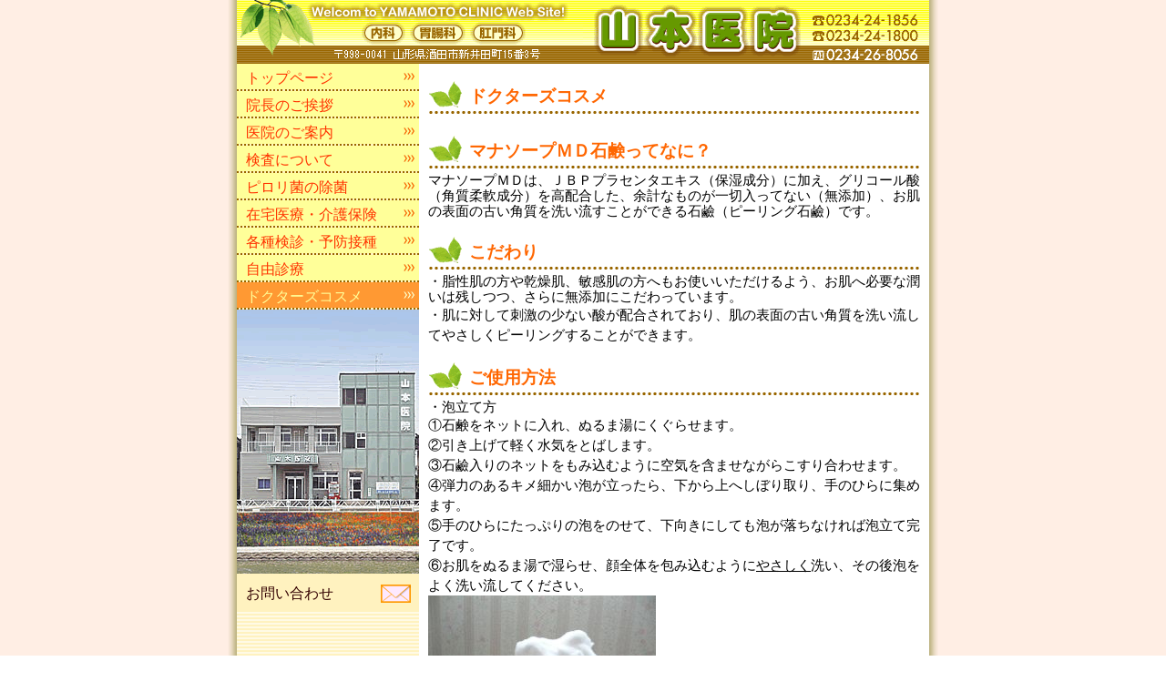

--- FILE ---
content_type: text/html
request_url: http://sakata-yamamotoiin.com/info/dr's/
body_size: 13964
content:
<!DOCTYPE html PUBLIC "-//W3C//DTD XHTML 1.0 Strict//EN" "http://www.w3.org/TR/xhtml1/DTD/xhtml1-strict.dtd">
<html xmlns="http://www.w3.org/1999/xhtml" xml:lang="ja" lang="ja">
<head>
<meta http-equiv="Content-Type" content="text/html; charset=utf-8">
<meta name="description" content="このサイトは山形県酒田市にある山本医院のホームページです。内科・胃腸科・肛門科を専門に苦痛のない胃カメラ検査や在宅医療・介護保険にも力を入れております。">
<meta name="keywords" content="内科,胃腸科,肛門科,風邪,下痢,帯状疱疹,糖尿病,がん,痔,検査,胃,大腸,消化器,カメラ,在宅,医療,介護,福祉">
<title>山本医院［酒田市／内科・胃腸科・肛門科］</title>

<link href="/main.css" rel="stylesheet" type="text/css">
</head>

<body bgcolor="#FFFFFF" text="#000000">

<div id="bodyContainer">
<div id="pageContainer">
<table id="pageTable" cellpadding="0" cellspacing="0" border="0">
<tr><td id="pageTableLeftShade"><img src="/images/spacer.gif" class="shadeSpacer"></td><td id="pageTableCenterShade">

<div id="headerContainer">
	<div id="headerImage">
	</div>
</div>


<div id="body" style="display:block">

	<div id="bodyLeft" style="display:block">
		<div id="menu1">
<ul>
<li><a class="mainmenuLink" href="/">トップページ</a></li>
<li><a class="mainmenuLink" href="/info/message/" >院長のご挨拶</a></li>
<li><a class="mainmenuLink" href="/info/clinic/" >医院のご案内</a></li>
<li><a class="mainmenuLink" href="/info/testing/" >検査について</a></li>
<li><a class="mainmenuLink" href="/info/pirori/" >ピロリ菌の除菌</a></li>
<li><a class="mainmenuLink" href="/info/zaitaku/" >在宅医療・介護保険</a></li>
<li><a class="mainmenuLink" href="/info/kensin/" >各種検診・予防接種</a></li>
<li><a class="mainmenuLink" href="/info/ziyuu/" >自由診療</a></li>
<li><a class="mainmenuSelect" href="/info/dr's/" >ドクターズコスメ</a></li>
</ul>

		</div>

		<div id="menu1photo">
		<img src="/images/bg_photo.gif" alt="山本医院"></div>

		<div id="mail"><a href="/contact/" target="_blank">お問い合わせ</a>
		</div>
	</div>


	<div id="bodyRight" style="display:block">
<div style="display:none"><style type="text/css">
<!--
 .c-0-div  {margin:1px 1px 1px 1px;;}
-->
</style></div>
<div style="display:none"><style type="text/css">
<!--
 .c2009120923038172-0  {font-size:14pt;font-weight:bold;line-height:120%;padding:0px 0px 0px 0px;margin:0px 0px 0px 0px;font-family: MS UI Gothic,Verdana,Osaka,;}
 .c2009120923038172-1  {font-size:13pt;color:#CC0000;font-weight:bold;line-height:120%;padding:0px 0px 0px 0px;margin:0px 0px 0px 0px;font-family: MS UI Gothic,Verdana,Osaka,;}
 .c2009120923038172-2  {font-size:11pt;font-weight:normal;line-height:120%;padding:0px 0px 0px 0px;margin:0px 0px 0px 0px;font-family: MS UI Gothic,Verdana,Osaka,;}
 .c2009120923038172-3  {font-size:9pt;font-weight:normal;line-height:120%;padding:0px 0px 0px 0px;margin:0px 0px 0px 0px;font-family: MS UI Gothic,Verdana,Osaka,;}
 .c2009120923038172-7  {font-size:8pt;font-weight:normal;line-height:120%;padding:0px 0px 0px 0px;margin:0px 0px 0px 0px;font-family: MS UI Gothic,Verdana,Osaka,;}
 .c2009120923038172-8  {font-size:11pt;font-weight:normal;line-height:120%;padding:0px 0px 0px 0px;margin:0px 0px 0px 0px;font-family: MS UI Gothic,Verdana,Osaka,;}
 .c2009120923038172-9  {padding:0px 0px 0px 0px;margin:10px 10px 10px 10px;font-family: MS UI Gothic,Verdana,Osaka,;}
 .c2009120923038172-0-font  {font-size:14pt;font-weight:bold;line-height:120%;font-family: MS UI Gothic,Verdana,Osaka,;}
 .c2009120923038172-1-font  {font-size:13pt;color:#CC0000;font-weight:bold;line-height:120%;font-family: MS UI Gothic,Verdana,Osaka,;}
 .c2009120923038172-2-font  {font-size:11pt;font-weight:normal;line-height:120%;font-family: MS UI Gothic,Verdana,Osaka,;}
 .c2009120923038172-3-font  {font-size:9pt;font-weight:normal;line-height:120%;font-family: MS UI Gothic,Verdana,Osaka,;}
 .c2009120923038172-7-font  {font-size:8pt;font-weight:normal;line-height:120%;font-family: MS UI Gothic,Verdana,Osaka,;}
 .c2009120923038172-8-font  {font-size:11pt;font-weight:normal;line-height:120%;font-family: MS UI Gothic,Verdana,Osaka,;}
 .c2009120923038172-9-font  {font-family: MS UI Gothic,Verdana,Osaka,;}
 .c2009120923038172-0-div  {margin:0px 0px 0px 0px;;}
-->
</style></div>
<div style="display:none"><style type="text/css">
<!--
 .c2009122409404452-0  {font-size:14pt;font-weight:bold;line-height:120%;padding:0px 0px 0px 0px;margin:0px 0px 0px 0px;font-family: MS UI Gothic,Verdana,Osaka,;}
 .c2009122409404452-1  {font-size:13pt;color:#CC0000;font-weight:bold;line-height:120%;padding:0px 0px 0px 0px;margin:0px 0px 0px 0px;font-family: MS UI Gothic,Verdana,Osaka,;}
 .c2009122409404452-2  {font-size:11pt;font-weight:normal;line-height:120%;padding:0px 0px 0px 0px;margin:0px 0px 0px 0px;font-family: MS UI Gothic,Verdana,Osaka,;}
 .c2009122409404452-3  {font-size:9pt;font-weight:normal;line-height:120%;padding:0px 0px 0px 0px;margin:0px 0px 0px 0px;font-family: MS UI Gothic,Verdana,Osaka,;}
 .c2009122409404452-7  {font-size:8pt;font-weight:normal;line-height:120%;padding:0px 0px 0px 0px;margin:0px 0px 0px 0px;font-family: MS UI Gothic,Verdana,Osaka,;}
 .c2009122409404452-8  {font-size:11pt;font-weight:normal;line-height:120%;padding:0px 0px 0px 0px;margin:0px 0px 0px 0px;font-family: MS UI Gothic,Verdana,Osaka,;}
 .c2009122409404452-9  {padding:0px 0px 0px 0px;margin:10px 10px 10px 10px;font-family: MS UI Gothic,Verdana,Osaka,;}
 .c2009122409404452-0-font  {font-size:14pt;font-weight:bold;line-height:120%;font-family: MS UI Gothic,Verdana,Osaka,;}
 .c2009122409404452-1-font  {font-size:13pt;color:#CC0000;font-weight:bold;line-height:120%;font-family: MS UI Gothic,Verdana,Osaka,;}
 .c2009122409404452-2-font  {font-size:11pt;font-weight:normal;line-height:120%;font-family: MS UI Gothic,Verdana,Osaka,;}
 .c2009122409404452-3-font  {font-size:9pt;font-weight:normal;line-height:120%;font-family: MS UI Gothic,Verdana,Osaka,;}
 .c2009122409404452-7-font  {font-size:8pt;font-weight:normal;line-height:120%;font-family: MS UI Gothic,Verdana,Osaka,;}
 .c2009122409404452-8-font  {font-size:11pt;font-weight:normal;line-height:120%;font-family: MS UI Gothic,Verdana,Osaka,;}
 .c2009122409404452-9-font  {font-family: MS UI Gothic,Verdana,Osaka,;}
 .c2009122409404452-0-div  {margin:0px 0px 0px 0px;;}
-->
</style></div>

<ul style="list-style-type:none;">
<li style="clear:both">
<div name="DATA" class="c2009120923038172-9"><div class="M"><div name="TITLEDATE" class="c2009120923038172-0-div" ><span class="infotitle"><font class="c2009120923038172-0-font">ドクターズコスメ</font></span></div></div>
</div>
</li>
<li style="clear:both">
<div name="DATA" class="c2009120923038172-9"><div class="C"><div name="TITLEDATE" class="c2009120923038172-0-div" ><span class="infotitle"><font class="c2009120923038172-0-font">マナソープＭＤ石鹸ってなに？</font></span></div></div>
<div name="MESSAGE" class="c2009120923038172-2" >マナソープＭＤは、ＪＢＰプラセンタエキス（保湿成分）に加え、グリコール酸（角質柔軟成分）を高配合した、余計なものが一切入ってない（無添加）、お肌の表面の古い角質を洗い流すことができる石鹼（ピーリング石鹼）です。
</div>
</div>
</li>
<li style="clear:both">
<div name="DATA" class="c2009120923038172-9"><div class="C"><div name="TITLEDATE" class="c2009120923038172-0-div" ><span class="infotitle"><font class="c2009120923038172-0-font">こだわり</font></span></div></div>
<div name="MESSAGE" class="c2009120923038172-2" >・脂性肌の方や乾燥肌、敏感肌の方へもお使いいただけるよう、お肌へ必要な潤いは残しつつ、さらに無添加にこだわっています。</p><p>・肌に対して刺激の少ない酸が配合されており、肌の表面の古い角質を洗い流してやさしくピーリングすることができます。
</div>
</div>
</li>
<li style="clear:both">
<div name="DATA" class="c2009122409404452-9"><div class="C"><div name="TITLEDATE" class="c2009122409404452-0-div" ><span class="infotitle"><font class="c2009122409404452-0-font">ご使用方法</font></span></div></div>
<div name="MESSAGE" class="c2009122409404452-2" >・泡立て方</p><p>①石鹸をネットに入れ、ぬるま湯にくぐらせます。</p><p>②引き上げて軽く水気をとばします。</p><p>③石鹼入りのネットをもみ込むように空気を含ませながらこすり合わせます。</p><p>④弾力のあるキメ細かい泡が立ったら、下から上へしぼり取り、手のひらに集めます。</p><p>⑤手のひらにたっぷりの泡をのせて、下向きにしても泡が落ちなければ泡立て完了です。</p><p>⑥お肌をぬるま湯で湿らせ、顔全体を包み込むように<ins>やさしく</ins>洗い、その後泡をよく洗い流してください。
</div>
<div name="PHOTO1"  class="c2009122409404452-2" style="text-align:left;"><div style="clear:both;"> </div><table border="0" cellpadding="0" cellspacing="0"><tr><td><div style="float:left;padding:0px 5px 2px 0px;"><img src="/infodata/info/2014041117337828/P1010556.JPG" border="0" alt=""></div> </td></tr></table><div style="clear:both;"> </div></div>
</div>
</li>
<li style="clear:both">
<div name="DATA" class="c2009122409404452-9"><div class="C"><div name="TITLEDATE" class="c2009122409404452-0-div" ><span class="infotitle"><font class="c2009122409404452-0-font">スペシャルケア</font></span></div></div>
<div name="MESSAGE" class="c2009122409404452-2" >洗顔後、そのまま泡をお肌に2～3分のせて泡パックすると、お肌の古い汚れや角質をさらにしっかり落とすことができます。（週1～3回がおすすめ）</p><p>※Point！！&nbsp; 写真のようにたっぷりと泡をのせてパックします。
</div>
<div name="PHOTO1"  class="c2009122409404452-2" style="text-align:left;"><div style="clear:both;"> </div><table border="0" cellpadding="0" cellspacing="0"><tr><td><div style="float:left;padding:0px 5px 2px 0px;"><img src="/infodata/info/2014041117376656/P1010559.JPG" border="0" alt=""></div> </td></tr></table><div style="clear:both;"> </div></div>
</div>
</li>
<li style="clear:both">
<div name="DATA" class="c2009120923038172-9"><div class="C"><div name="TITLEDATE" class="c2009120923038172-0-div" ><span class="infotitle"><font class="c2009120923038172-0-font">スペシャルパックをしてみて</font></span></div></div>
<div name="PHOTO1"  class="c2009120923038172-2" style="float:left;"><div style="float:left;padding:0px 5px 2px 0px;"><img src="/infodata/info/2014041215135855/P1010589.JPG" border="0" alt=""></div> </div>
<div name="MESSAGE" class="c2009120923038172-2" >左手をスペシャルパックしました。</p><p>写真ではわかりづらいですが、肉眼で見るとさらにはっきり違いがわかります！</p><p>くすみがとれ、しっとり感があります。
</div>
</div>
</li>
<li style="clear:both">
<div name="DATA" class="c2009122409404452-9"><div class="C"><div name="TITLEDATE" class="c2009122409404452-0-div" ><span class="infotitle"><font class="c2009122409404452-0-font">価格</font></span></div></div>
<div name="MESSAGE" class="c2009122409404452-2" >＊お肌をなめらかに整える成分　グリコール酸10％配合！</p><p>　肌表面の汚れや古い角質をしっかり落とし、ニキビ・肌荒れを防ぎます</p><p>アネラ　マナソープＭＤ10（標準重量100ｇ）　　￥2,500（税別）</p><p>&nbsp;</p><p>＊せかさない、急がない、自然の力が作り出す極上のひと雫！</p><p>　洗顔後のしっかり保湿でみずみずしく潤ったお肌へ</p><p>ＬＮＣトーニング・ローション（さっぱりタイプ）　　120ｍｌ　￥4,000（税別）</p><p>ＬＮＣモイスチャー・ローション（しっとりタイプ）　120ｍｌ　￥4,000（税別）</p><p>&nbsp;</p><p>＊まぶしさに目を細める朝の海の光のような特別なきらめき！</p><p>　使い続けるほどにダイヤモンドのように内から輝くお肌へ</p><p>ＬＮＣディアセラム（美容液）　35ｍｌ　￥10,000（税別）</p><p>&nbsp;</p><p>&nbsp;＊太陽の日差し思いっきりあびて、美しく咲く野の花のように！</p><p>　 紫外線からお肌を守るスキンケアタイプ</p><p>ＧＨＣ　ＵＶプロテクター（日焼止め）　40ｍｌ　￥5,000（税別）</p><p>&nbsp;</p><p>&nbsp;<span style="color: #ff00ff"><span style="font-size: 14pt"><strong>サンプルを差し上げております。お気軽にお申し出ください♪</strong></span></span>
</div>
<div name="PHOTO1"  class="c2009122409404452-2" style="text-align:left;"><div style="clear:both;"> </div><table border="0" cellpadding="0" cellspacing="0"><tr><td><div style="float:left;padding:0px 5px 2px 0px;"><img src="/infodata/info/2014041117491926/P1010585.JPG" border="0" alt=""></div> </td></tr></table><div style="clear:both;"> </div></div>
</div>
</li>
</ul>

	</div>


</div>


<div style="clear:both;font-size:1px"></div>

<div id="footerContainer">
</div>

</td><td id="pageTableRightShade"><img src="/images/spacer.gif" class="shadeSpacer"></td></tr>
<tr><td id="pageTableLeftBottomShade"><img src="/images/spacer.gif" class="shadeSpacer"></td><td id="pageTableCenterBottomShade"><img src="/images/spacer.gif" class="shadeSpacer"></td><td id="pageTableRightBottomShade"><img src="/images/spacer.gif" class="shadeSpacer"></td></tr>
</table>

</div>
</div>


<script language="javascript">
//	onloadLangChange();
//	onloadPhotoSelect();
//	divLangDisplay();
</script>

</body>
</html>


--- FILE ---
content_type: text/css
request_url: http://sakata-yamamotoiin.com/main.css
body_size: 14993
content:
/*** @charset "UTF-8"; ***/
/**********GlobalCommon**********/
* {
	margin:0;
	padding:0;
	line-height:1.5em;
	xxxfont-family:'Times New Roman','�q���M�m�p�S Pro W3','Hiragino Kaku Gothic Pro','���C���I',Meiryo,'�l�r �o�S�V�b�N',sans-serif;
}
html {
	margin:0px 0px 0;
	height:100%;
	xxxbackground:#FFFFFF;
	background:url(images/bg_page.gif);
}
body {
	margin:0px auto;
	height:100%;
	background:url(images/bg_page.gif);
}
div {
	margin:0px 0px 0px 0px;
	padding:0px 0px 0px 0px;
}
input {
	margin:0;
	padding:0;
}
a {
	color:#0000FF;
	text-decoration:none;
}
a:hover {
	color:#FF0000;
	text-decoration:underline;
}
a img {
	border:none;
}
.display-none 	{display:none;}
.float-left 	{float:left;}
.float-rigth 	{float:right;}
.float-clear 	{clear:both; height:0;}

/*** bodyContainer *******************************/
div#bodyContainer {
	align:center;
	position:relative; 
	margin:0px auto 0;
	width:100%;
	height:100%;
}

/*** pageContainer *******************************/
div#pageContainer {
	align:center;
	margin:0px auto;
	width:780px;
	xxxbackground:#FFFFFF;
	xxxbackground:url(/images/bg_leftback.gif);
}

table#pageTable {
	width:780px;
}
td#pageTableLeftShade {
	width:10px;
	background:url(/images/bg_shade_left.gif) repeat-y;
}
td#pageTableRightShade {
	width:10px;
	background:url(/images/bg_shade_right.gif) repeat-y;
}
td#pageTableCenterShade {
	width:780px;
	background:url(/images/bg_leftback.gif) repeat-y;
}

td#pageTableLeftBottomShade {
	width:10px;
	background:url(/images/bg_shade_leftbottom.gif) no-repeat;
}
td#pageTableRightBottomShade {
	width:10px;
	background:url(/images/bg_shade_rightbottom.gif) no-repeat;
}
td#pageTableCenterBottomShade {
	width:780px;
	background:url(/images/bg_shade_bottom.gif) repeat-x;
}
.shadeSpacer {
	width:10px;
	height:10px;
	border:none;
}
/*** HeaderContainer *******************************/
div#headerContainer {
	width:760px;
}

div#headerImage {
	width:760px;
	height:70px;
	background:url(/images/bg_pagetop.gif) no-repeat;
}
div#headerImage2 {
	display:block;
	width:760px;
	height:70px;
	background:url(/images/bg_maintop3_doll.gif) no-repeat;
}


div#headerLang {
	width:900px;
	margin:0px 0px 0px 0px;
}

/*** menu1 ***************************/
div#menu1 {
	display:block;
	width:200px;
	margin:0px 0px 0px 0px;
	padding:0px 0px 0px 0px;
}
div#menu1 ul {
	list-style-type:none;
}
div#menu1 ul li {
	display:block;
	margin:0px 0px 0px 0px;
	padding:0px 0px 0px 0px;
	text-align:left;
}
div#menu1 ul li a {
	display:block;
	margin:0px 0px 0px 0px;
	padding:8px 5px 0px 10px;
	height:22px;
	line-height:16px;
	font-size:16px;
	xfont-weight:bold;
}
div#menu1 ul li a:hover {
	display:block;
	margin:0px 0px 0px 0px;
	padding:8px 5px 0px 10px;
	height:22px;
	line-height:16px;
	font-size:16px;
	xfont-weight:bold;
	color:#FFFF99;
	text-decoration: none;
	background:url(images/bg_menuback_hover.gif);
}
.mainmenuSelect {
	color:#FFFF99;
	xfont-weight:bold;
	background:url(images/bg_menuback_hover.gif);
}
.mainmenuLink {
	color:#FF3300;
	background:url(images/bg_menuback.gif);
}
.menu1subtitle {
	display:block;
	margin:0px 0px 0px 0px;
	padding:0px 0px 0px 0px;
	font-size:10px;
	font-weight:normal;
	color:#FFFF99;
}

div#menu1photo {
	display:block;
	width:200px;
	height:290px;
}


div#mail {
	display:block;
	width:200px;
	height:40px;
	margin:0px 0px 0px 0px;
	padding:0px 0px 0px 0px;
}
div#mail a {
	display:block;
	margin:0px 0px 0px 0px;
	padding:14px 5px 0px 10px;
	height:26px;
	line-height:16px;
	font-size:16px;
	xfont-weight:bold;
	color:#330000;
	background:url(/images/bg_mail.gif);
}
div#mail a:hover {
	display:block;
	margin:0px 0px 0px 0px;
	padding:14px 5px 0px 10px;
	height:26px;
	line-height:16px;
	font-size:16px;
	xfont-weight:bold;
	color:#990000;
	text-decoration: none;
	background:url(/images/bg_mail_hover.gif);
}


/*** Body *******************************/
div#body {
	width:760px;
	height:100%;
	margin:0px 0px 0px 0px;
	xxxborder:solid #0A318F;
	xxxborder-width:1px 1px 1px 1px;
}
div#bodyLeft {
	float:left;
	height:100%;
	width:200px;
	margin:0px 0px 0px 0px;
	xxxborder:solid #0A318F;
	xxxborder-width:1px 1px 1px 1px;
}

div#bodyCenter {
	float:left;
	width:0px;
	height:100%;
	margin:0px 0px 0px 0px;
}
div#bodyRight {
	float:right;
	width:560px;
	height:100%;
	margin:0px 0px 0px 0px;
	background-color:#FFFFFF;
}

/*** footerContainer *******************************/
div#footerContainer {
	display:block;
	width:760px;
	height:20px;
	margin:0px 0px 0px 0px ;
	padding:0px 0px 0px 0px;
	background:url(/images/bg_tail.gif);
}

div#footerTop {
	display:block;
	width:760px;
	height:1px;
	margin:0px 0px 0px 0px ;
	padding:0px 0px 0px 0px;
	font-size:1px;
}

div#footerMid {
	display:block;
	width:760px;
	height:5px;
	margin:0px 0px 0px 0px ;
	padding:0px 0px 0px 0px;
	font-size:5px;
}

div#footerMid {
	display:block;
	width:760px;
	height:1px;
	margin:0px 0px 0px 0px ;
	padding:0px 0px 0px 0px;
	font-size:1px;
}

div#footerMenu1 {
	text-align:left;
	display:block;
}
div#footerMenu1 ul {
	float:right;
	list-style-type:none;
}
div#footerMenu1 ul li {
	float:left;
	height:2px;
	margin:0px 0px 0px 10px;
	padding:0px 0px 0px 0px;
	font-size:12px;
}
div#footerMenu1 a {
	color:#333333;
}
div#footerMenu1 a:hover {
	color:#FF0000;
}


div#footerMenu2 {
	text-align:left;
	display:block;
}
div#footerMenu2 ul {
	float:right;
	list-style-type:none;
}
div#footerMenu2 ul li {
	float:left;
	height:1px;
	line-height:1px;
	margin:0px 0px 0px 10px;
	padding:0px 0px 0px 0px;
	font-size:12px;
}
div#footerMenu2 a {
	color:#333333;
}
div#footerMenu2 a:hover {
	color:#FF0000;
}


div#footerMenu3 {
	text-align:left;
	display:block;
}
div#footerMenu3 ul {
	float:right;
	list-style-type:none;
}
div#footerMenu3 ul li {
	float:left;
	height:16px;
	line-height:20px;
	margin:0px 0px 0px 10px;
	padding:0px 0px 0px 0px;
	font-size:12px;
}
div#footerMenu3 a {
	color:#333333;
}
div#footerMenu3 a:hover {
	color:#FF0000;
}

div#footerCopyright {
	display:block;
	margin:0px 0px 0px 0px;
	padding:0px 0px 0px 0px;
	font-size:11px;
	color:#666666;
}

div#footerCredit {
	display:block;
	margin:0px 0px 0px 0px;
	padding:0px 0px 0px 0px;
	text-align:right;
	font-size:10px;
}

/*** index.html *******************************/
div#mainInfo {
	padding: 0px 0px 0px 0px;
	margin:10px 10px 20px 10px;
	width:540px;
	line-height:18px;
	text-align:left;
	font-size:15px;
	color:#333333;
}

div#mainPhoto {
	width:150px;
	height:auto;
	padding:0px 0px 0px 0px;
	margin:0px 0px 0px 0px;
}

div#clinicoutline {
	float:left;
	width:250px;
	height:auto;
	padding:0px 0px 0px 0px;
	margin:0px 0px 0px 0px;
}

div#clinicmap {
	float:left;
	width:280px;
	height:auto;
	padding:0px 0px 0px 0px;
	margin:0px 0px 0px 10px;
}




div#main1image {
	width:520px;
	height:auto;
	padding:10px 0px 0px 20px;
}

div#maininfo1title {
	width:520px;
	height:40px;
	background:url(images/bg_title_news.gif) no-repeat;
}
div#maininfo2title {
	width:520px;
	height:40px;
	background:url(images/bg_title_recommend.gif) no-repeat;
}
.maininfotitle {
	display:block;
	margin:0px 0px 10px 0px;
	padding:10px 0px 0px 10px;
	width:510px;
	height:60px;
	font-size:18px;
	font-weight:bold;
	color:#990033;
	background:url(images/bg_title1.gif) no-repeat;
}


.infotitle {
	display:block;
	width:495px;
	height:35px;
	padding: 15px 0px 0px 45px;
	margin: 0px 0px 0px 0px;
	line-height: 20px;
	color:#FF6600;
	background:url(/images/bg_titleback.gif) no-repeat;
}

.infotitle10 {
	display:block;
	width:100%;
	margin: 0px 0px 0px 0px;
	padding: 0px 0px 0px 0px;
}

.infotitle20 {
	display:block;
	width:230px;
	height:35px;
	padding: 5px 0px 0px 20px;
	margin: 0px 0px 0px 0px;
	xxxline-height: 20px;
	background:url(/images/bg_titleback20.gif) no-repeat;
}

.infotitle30 {
	display:block;
	width:260px;
	height:35px;
	padding: 5px 0px 0px 20px;
	margin: 0px 0px 0px 0px;
	xxxline-height: 20px;
	background:url(/images/bg_titleback20.gif) no-repeat;
}


div#newsList {
	clear:left;
	width:380px;
	margin:0px 0px 10px;
}
div#newsListTop {
	height:60px;
	margin:0px 0px 0px 0px;
	padding:0px 0px 0px 0px;
	background:url(/images/bg_titlebacknews.gif) no-repeat;
}
div#newsListMid {
	margin:0px 0px 0px 0px;
	padding:0px 5px 0px 10px;
	xxxbackground:url(/images/bg_newslist_mid.gif) repeat-y;
}

div#newsListMidPhoto {
	width:170px;
	padding:0px 10px 0px 0px;
	margin:0px 0px 0px 0px;
	font-size:12px;
}

div#newsListMidInfo {
	width:380px;
	padding:0px 10px 0px 0px;
	margin:0px 0px 0px 0px;
	font-size:12px;
}

div#newsListMidInfo ul {
	list-style-type:none;
}
div#newsListMidInfo ul li {
	margin:0px 0px 0px 0px;
	padding:0px 0px 0px 15px;
	background:url(images/bg_newslist_prompt.gif) no-repeat;
}
div#newsListMidInfo ul li a {
	color:#000000;
}
div#newsListMidInfo ul li a:hover {
	color:#CC3333;
}

div#newsListBottom {
	margin:0px 0px 0px 0px;
	padding:0px 0px 0px 0px;
	width:380px;
	height:10px;
	xxxbackground:url(/images/bg_newslist_bottom.gif) no-repeat;
	font-size:1px;
	line-height:15px;
}



.rssinfoheader {
	display:block;
	width:620px;
	height:25px;
	margin:0px 0px 0px 0px;
	padding:2px 0px 0px 8px;
	background:url(images/bg_category_title1.gif) repeat-x;
	line-height:14px;
	font-size:14px;
	font-weight:bold;
	color:#0A318F;
}
.rssinfoheader_ul {
	list-style-type:none;
}
.rssinfoheader_li {
	margin:0px 0px 0px 0px;
	padding:0px 0px 0px 0px;
}
.rssinfoheader_a {
	color:#0A318F;
}


.rssinfobody {
	margin:0px 0px 0px 0px;
	padding:0px 0px 0px 0px;
}
.rssinfobody_ul {
	list-style-type:none;
}
.rssinfobody_li {
	margin:0px 0px 0px 0px;
	padding:0px 0px 0px 18px;
	line-height:14px;
	background:url(images/bg_category_prompt1.gif) no-repeat;
}
.rssinfobody_a {
	font-size:12px;
	color:#222222;
}
.rssinfobody_a:hover {
	font-size:12px;
	color:#000099;
}


.rssinfofooter {
	margin:0px 0px 0px 0px;
	font-size:11px;
	color:#999999;
}
.rssinfofooter_ul {
	list-style-type:none;
}
.rssinfofooter_li {
	margin:0px 0px 0px 0px;
	padding:0px 0px 0px 15px;
	font-size:10px;
	color:#999999;
}
.rssinfofooter_a {
	color:#0000FF;
}






div#submenu {
	display:block;
	margin:0px 0px 0px 0px;
	padding:0px 0px 0px 0px;
	width:auto;
}
div#submenuTop {
	xxwidth:240px;
	height:4px;
	margin:0px 0px 0px 0px;
	padding:0px 0px 0px 0px;
	background:url(images/bg_submenu_top.gif) repeat-y;
	font-size:1px;
}
div#submenuMid {
	xxwidth:240px;
	height:100%;
	margin:0px 0px 0px 0px;
	padding:0px 0px 0px 0px;
	background:url(images/bg_submenu_select.gif) repeat-y;
	font-size:1px;
}
div#submenuBottom {
	xxwidth:240px;
	height:4px;
	margin:0px 0px 10px 0px;
	padding:0px 0px 0px 0px;
	background:url(images/bg_submenu_bottom.gif) repeat-y;
	font-size:1px;
}

div#submenu ul {
	list-style-type:none;
}
div#submenu ul li {
	float:left;
	margin:2px 2px 2px 2px;
	padding:2px 2px 2px 2px;
}
div#submenu ul li span {
	display:block;
	margin:0px 0px 0px 0px;
	line-height:12px;
	font-size:12px;
	font-weight:bold;
	color:#990000;
}
div#submenu ul li a {
	display:block;
	margin:0px 0px 0px 0px;
	line-height:12px;
	font-size:12px;
	color:#330000;
}
div#submenu ul li a:hover {
	display:block;
	margin:0px 0px 0px 0px;
	background:url(images/bg_submenu_hover.gif) repeat-y;
	line-height:12px;
	font-size:12px;
	color:#990000;
	text-decoration:none;
}


div#submenuMid ul li a {
	display:block;
	margin:0px 0px 0px 0px;
	line-height:16px;
	font-size:13px;
	color:#330000;
}
div#submenuMid ul li a:hover {
	display:block;
	margin:0px 0px 0px 0px;
	background:url(images/bg_submenu_hover.gif) repeat-y;
	line-height:16px;
	font-size:13px;
	color:#990000;
	text-decoration:none;
}

.submenu-0 {
	padding:2px 2px 2px 2px;
	xxwidth:222px;
	background:url(images/bg_submenu_link_level0.gif) no-repeat;
	font-weight:bold;
}
.submenu-1 {
	padding:2px 2px 2px 2px;
	xxwidth:300px;
	background:url(images/bg_submenu_link_level1.gif) no-repeat;
}
.submenu-2 {
	padding:2px 2px 2px 2px;
	xxwidth:209px;
	background:url(images/bg_submenu_link_level2.gif) no-repeat;
}
.submenu-3 {
	padding:2px 2px 2px 2px;
	xxwidth:201px;
	background:url(images/bg_submenu_link_level3.gif) no-repeat;
}
.submenu-4 {
	padding:2px 2px 2px 2px;
	xxwidth:193px;
	background:url(images/bg_submenu_link_level4.gif) no-repeat;
}



div#submenuMid ul li span {
	display:block;
	margin:0px 0px 0px 0px;
	line-height:16px;
	font-size:13px;
	color:#990000;
}

.submenuspan-0 {
	padding:2px 2px 2px 2px;
	xxwidth:222px;
	xxbackground:url(images/bg_submenu_select_level0.gif) no-repeat;
	font-weight:bold;
	border:solid #330000;
	border-width:1px 1px 1px 1px;
}
.submenuspan-1 {
	padding:2px 2px 2px 2px;
	xxwidth:217px;
	xxbackground:url(images/bg_submenu_select_level1.gif) no-repeat;
	font-weight:bold;
	border:solid #330000;
	border-width:1px 1px 1px 1px;
}
.submenuspan-2 {
	xxpadding:5px 0px 5px 31px;
	xxwidth:209px;
	background:url(images/bg_submenu_select_level2.gif) no-repeat;
}
.submenuspan-3 {
	xxpadding:5px 0px 5px 39px;
	xxwidth:201px;
	background:url(images/bg_submenu_select_level3.gif) no-repeat;
}
.submenuspan-4 {
	xxpadding:5px 0px 5px 47px;
	xxwidth:193px;
	background:url(images/bg_submenu_select_level4.gif) no-repeat;
}



/*** Site Map *******************************/
DIV#sitemap {
	display:block;
	margin:0px 0px 0px 0px;
	padding:0px 0px 0px 0px;
	font-size:1px;
}

DIV#sitemap1 {
	display:block;
	margin:0px 0px 0px 0px;
	padding:10px 10px 10px 10px;
	font-size:1px;
}

DIV#sitemap1 ul li {
	display:block;
	font-size:14px;
}

DIV#sitemap1 ul li a {
	margin:0px 0px 0px 0px;
	height: 20px;
	color: #333333;
	text-decoration:none;
}

DIV#sitemap1 ul li a:hover {
	color: #FF0000;
	text-decoration:underline;
}

.sitemap1-Spacer {
	margin:0px 0px 0px 0px;
	padding:0px 0px 0px 0px;
	line-height:5px;
	height:5px;
	font-size:1px;
	color:#000000;
	xxbackground:url(images/bg_sitemap_level0.gif) no-repeat;
}

.sitemap1-0 {
	padding:0px 0px 0px 20px;
	background:url(images/bg_sitemap_level0.gif) no-repeat;
	font-weight:bold;
}

.sitemap1-1 {
	padding:0px 0px 0px 35px;
	background:url(images/bg_sitemap_level1.gif) no-repeat;
}

.sitemap1-2 {
	padding:0px 0px 0px 50px;
	background:url(images/bg_sitemap_level2.gif) no-repeat;
}

.sitemap1-3 {
	padding:0px 0px 0px 65px;
	background:url(images/bg_sitemap_level3.gif) no-repeat;
}

.sitemap1-4 {
	padding:0px 0px 0px 80px;
	background:url(images/sitemap_level4.gif) no-repeat;
}



.sitemap2-Spacer {
	margin:0px 0px 0px 0px;
	padding:0px 0px 0px 0px;
	line-height:5px;
	height:5px;
	font-size:1px;
	color:#000000;
	xxbackground:url(images/bg_sitemap_level0.gif) no-repeat;
}

.sitemap2-0 {
	padding:0px 0px 0px 20px;
	background:url(images/bg_sitemap_level0.gif) no-repeat;
	font-weight:bold;
}

.sitemap2-1 {
	padding:0px 0px 0px 35px;
	background:url(images/bg_sitemap_level1.gif) no-repeat;
}

.sitemap2-2 {
	padding:0px 0px 0px 50px;
	background:url(images/bg_sitemap_level2.gif) no-repeat;
}

.sitemap2-3 {
	padding:0px 0px 0px 65px;
	background:url(images/bg_sitemap_level3.gif) no-repeat;
}

.sitemap2-4 {
	padding:0px 0px 0px 80px;
	background:url(images/sitemap_level4.gif) no-repeat;
}










